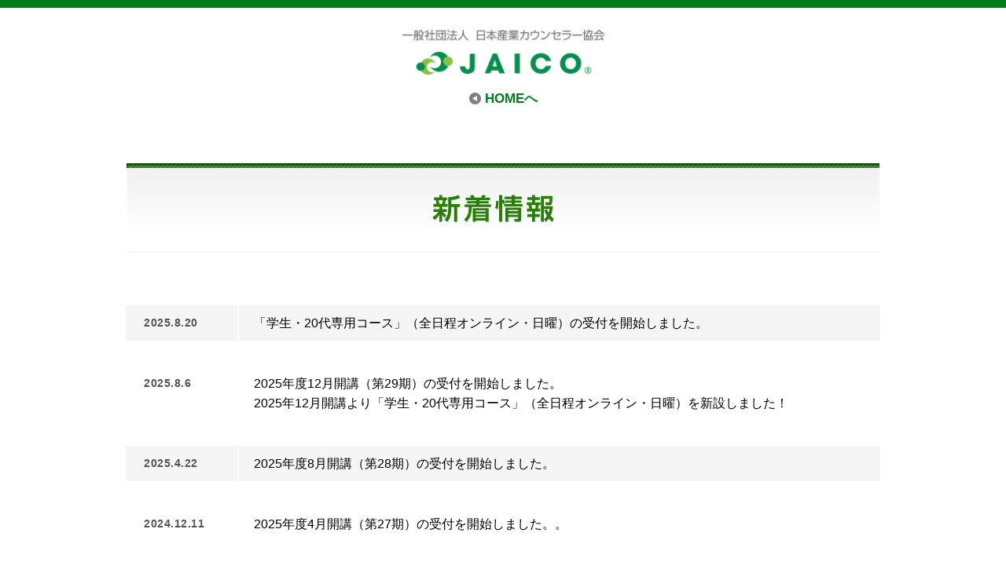

--- FILE ---
content_type: text/html
request_url: https://www.jaico.cc/news/index.html
body_size: 30527
content:
<!DOCTYPE html>
<html lang="ja">
<head>
<meta charset="utf-8">
<meta http-equiv="X-UA-Compatible" content="IE=edge">
<title>新着情報 - JAICOの国家資格キャリアコンサルタント養成講習</title>
<meta name="description" content="JAICO（一般社団法人日本産業カウンセラー協会）の「国家資格キャリアコンサルタント養成講習」は、創立55年の歴史と、産業カウンセラー養成でのノウハウを元にした少人数の体験学習で、高い「傾聴力」を身につけることができる講座です。">
<meta name="keywords" content="キャリア・コンサルタント,キャリア・カウンセラー,キャリコン,キャリアコンサルティング,産業カウンセラー">
<meta property="og:site_name" content="新着情報 - JAICOの国家資格キャリアコンサルタント養成講習">
<meta property="og:title" content="新着情報 - JAICOの国家資格キャリアコンサルタント養成講習 ｜ サイト名">
<meta property="og:description" content="JAICO（一般社団法人日本産業カウンセラー協会）の「国家資格キャリアコンサルタント養成講習」は、創立55年の歴史と、産業カウンセラー養成でのノウハウを元にした少人数の体験学習で、高い「傾聴力」を身につけることができる講座です。">
<meta name="viewport" content="width=960px,user-scalable=yes">
<link rel="stylesheet" type="text/css" href="css/layout.css">
<link rel="stylesheet" type="text/css" href="css/contents.css">
<link rel="shortcut icon" type="image/x-icon" href="images/favicon.ico">
<!--[if lt IE 9]><script src="../common/js/ie/html5shiv.js"></script><![endif]-->
<script>
  (function(i,s,o,g,r,a,m){i['GoogleAnalyticsObject']=r;i[r]=i[r]||function(){
  (i[r].q=i[r].q||[]).push(arguments)},i[r].l=1*new Date();a=s.createElement(o),
  m=s.getElementsByTagName(o)[0];a.async=1;a.src=g;m.parentNode.insertBefore(a,m)
  })(window,document,'script','//www.google-analytics.com/analytics.js','ga');

  ga('create', 'UA-67738396-1', 'auto', {'allowLinker': true});
  ga('require', 'linker');
  ga('linker:autoLink', ['member.counselor.or.jp'] );
  ga('send', 'pageview');



</script>
<!-- Google tag (gtag.js) -->
<script async src="https://www.googletagmanager.com/gtag/js?id=G-P2JF1Z47G8"></script>
<script>
  window.dataLayer = window.dataLayer || [];
  function gtag(){dataLayer.push(arguments);}
  gtag('js', new Date());

  gtag('config', 'G-P2JF1Z47G8');
</script>	
</head>
<body id="news">
<div id="wrapper"> 
  <!-- ============= header ============= -->
  <header class="header">
    <div class="header-inner">
      <div class="header-ci header-ci--round">
        <p class="ci"><a href="http://www.counselor.or.jp/" target="_blank"><img src="images/logo.png" width="247" height="55" alt="JAICO 一般社団法人　日本産業カウンセラー協会"/></a></p>
      </div>
      <!-- /.header-ci-blc --> 
    </div>
  </header>
  <!-- /============= header ============= --> 


  <!-- ============= contents ============= -->
  <main id="contents"> <span class="link-topback"><a href="../">HOMEへ</a></span>
    <h2 class="cont-title"><img src="images/hd-tittle.png" width="958" height="114" alt="新着情報"/></h2>
    <div class="news">
      <ul class="news-list">
 		  <li class="news-list__item">	
          <time class="date">2025.8.20</time>		  
	
			 <span class="txt">「学生・20代専用コース」（全日程オンライン・日曜）の受付を開始しました。</span>
				</li><br><br>			  
		  
 		  <li class="news-list__item">	
          <time class="date">2025.8.6</time>		  
	
			 <span class="txt">2025年度12月開講（第29期）の受付を開始しました。<br>
              2025年12月開講より<b>「学生・20代専用コース」（全日程オンライン・日曜）を新設</b>しました！</span>
				</li><br><br>	
		  
 		  <li class="news-list__item">	
          <time class="date">2025.4.22</time>		  
	
			 <span class="txt">2025年度8月開講（第28期）の受付を開始しました。</span>
				</li><br><br>			  
 		  <li class="news-list__item">	
          <time class="date">2024.12.11</time>		  
	
			 <span class="txt">2025年度4月開講（第27期）の受付を開始しました。。</span>
				</li><br><br>					  
 		  <li class="news-list__item">	
          <time class="date">2024.8.7</time>		  
	
			 <span class="txt">2024年度12月開講（第26期）の受付を開始しました。</span>
				</li><br><br>	
		  
		  <li class="news-list__item">	
          <time class="date">2024.8.7</time>		  
			<span class="txt">日本産業カウンセラー協会本部は以下の期間を夏季休業とさせていただきます。<br>
<br>
【夏季休業期間】　2024年8月10日(土)～2024年8月18日(日)<br>
<br>
＊期間中もお申し込みは随時受付しております。<br>
夏季休業中にいただいたお問合せにつきましては、8月19日（月）以降、順次対応させていただきます。<br>
ご不便をおかけいたしますが、ご了承くださいますようお願い申し上げます。
		</span>
				</li><br><br>	
		  
		  
		  
		  <li class="news-list__item">	
          <time class="date">2024.7.31</time>		  
			<span class="txt">2024年度8月開講（第25期）の受付を終了しました。<br> 次回、2024年度12月開講（第26期）のお申込みは8月7日開始予定となります
		</span>
				</li><br><br>	
		  
		  
		  
 		  <li class="news-list__item">	
          <time class="date">2024.4.25</time>		  
			<span class="txt">2024年度8月開講（第25期）の受付を開始しました。</span>
				</li><br><br>	
		  
		  
		  <li class="news-list__item">	
          <time class="date">2024.4.19</time>		  
			<span class="txt">2024年度4月開講（第24期）の受付を終了しました。<br> 次回、2024年度8月開講（第25期）のお申込みは4月25日開始予定となります
</span>
				</li><br><br>	
		 	 	  
		  
		  
 		  <li class="news-list__item">	
          <time class="date">2023.12.13</time>		  
			<span class="txt">2024年度4月開講（第24期）の受付を開始しました。</span>
				</li><br><br>	
		  
		  
	 	  <li class="news-list__item">	
          <time class="date">2023.11.27</time>		  
			<span class="txt">2023年度12月開講（第23期）の受付を終了しました。<br> 次回、2024年度4月開講（第24期）のお申込みは12月13日開始予定となります
</span>
				</li><br><br>	
		 	 
		  
		  <li class="news-list__item">	
          <time class="date">2023.10.6</time>		  
			<span class="txt">2023年度12月開講（第23期）・池袋教室／東京エリアの会場をアップしました。
			</span>
		  </li><br><br>
		  
		  
		  <li class="news-list__item">	
          <time class="date">2023.8.8</time>		  
			<span class="txt">2023年度12月開講（第23期）の受付を開始しました。</span>
				</li><br><br>	
		  
        <li class="news-list__item">	
          <time class="date">2023.6.6</time>
        <span class="txt">2023年度8月開講（第22期）・首都圏2池袋教室の会場をアップしました。</span>
        </li><br><br>
        <li class="news-list__item">
            <time class="date">2023.4.25</time>
            <span class="txt">2023年度4月開講（第21期）の受付を開始しました</span>
        </li><br><br>
        <li class="news-list__item">
          <time class="date">2022.11.28</time>
              <span class="txt">2022年度12月開講（第20期）の受付を終了しました。<br>
                次回、2023年度4月開講（第21期）のお申込みは12月20日開始予定となります。</span>
        </li><br><br>
        <li class="news-list__item">
          <time class="date">2022.9.1</time>
          <span class="txt">2022年度12月開講（第20期）の受付を開始しました。<br>
            本講習は専門実践教育訓練給付金の指定講座です。<br>
            <a href="../senmon.pdf" target="_blank">詳しくはこちら</a></span>
        </li><br><br>
        <li class="news-list__item">
          <time class="date">2022.7.25</time>
          <span class="txt">2022年度8月開講（第19期）の受付を終了しました。<br>
            次回、2022年度12月開講（第20期）のお申込みは9月1日開始予定となります。</span>
        </li><br><br>
        <li class="news-list__item">
          <time class="date">2022.6.15</time>
          <span class="txt">
            JAICOの講習の特徴をまとめた動画を公開しています。<br>
            <a href="https://www.youtube.com/watch?v=vtxL-TdEFoQ" target="_blank">詳しくはこちら</a></span>
        </li><br><br>
        <li class="news-list__item">
          <time class="date">2022.4.27</time>
          <span class="txt">2022年度8月開講（第19期）の受付を開始しました。<br>
            <font color="red">本講習は専門実践教育訓練給付金</font>の指定講座です。<br>
            <a href="../senmon.pdf" target="_blank">詳しくはこちら</a></span>
        </li><br><br>
        <li class="news-list__item">
          <time class="date">2021.12.21</time>
          <span class="txt">2022年度4月開講（第18期）の受付を開始しました。<br>
            <font color="red">本講習は専門実践教育訓練給付金</font>の指定講座です。<br>
            <a href="../senmon.pdf" target="_blank">詳しくはこちら</a></span>
        </li><br><br>
        <li class="news-list__item">
          <time class="date">2021.11.30</time>
          <span class="txt">2021年度12月開講（第17期）の受付を終了しました。<br>
            次回、2022年度4月開講（第18期）のお申込みは12/21（火）より開始予定となります。
          </span>
        </li><br><br>
        <li class="news-list__item">
          <time class="date">2021.9.1</time>
          <span class="txt">2021年度12月開講（第17期）の受付を開始しました。<br>
            <font color="red">本講習は専門実践教育訓練給付金</font>の指定講座です。<br>
            <a href="../senmon.pdf" target="_blank">詳しくはこちら</a></span>
        </li><br><br>
        <li class="news-list__item">
          <time class="date">2021.4.27</time>
						<span class="txt">2021年度8月開講（第16期）の受付を開始しました。<br>
						<font color="red">本講習は専門実践教育訓練給付金</font>の指定講座です。<br>
							<a href="../senmon.pdf" target="_blank">詳しくはこちら</a>
					
						</span>
						</li><br><br>
					
					
				<li class="news-list__item">
						<time class="date">　</time>
						<span class="txt">新型コロナウイルス感染症の拡大防止のため、<br>
							安全対策を施し「キャリアコンサルタント養成講習」を実施しています。<br>
							<a href="https://www.counselor.or.jp/tabid/101/Default.aspx?itemid=329&dispmid=436" target="_blank">詳しくはこちら</a>
					
						</span>
						</li><br><br>	
						
		<li class="news-list__item">
						<time class="date">2020.12.22</time>
						<span class="txt">2021年度4月開講（第15期）の受付を開始しました。<br>
						<font color="red">本講習は専門実践教育訓練給付金</font>の指定講座です。<br>
							<a href="../senmon.pdf" target="_blank">詳しくはこちら</a>
					
						</span>
						</li><br><br>
			
				
	
	
		
		<li class="news-list__item">
						<time class="date">2020.11.25</time>
						<span class="txt">2020年度12月開講（第14期）の受付を終了しました。<br>
						次回、2021年度4月開講（第15期）のお申込みは12月下旬頃の開始予定となります。
					
						</span>
						</li><br><br>
				
		<li class="news-list__item">
						<time class="date">2020.9.1</time>
						<span class="txt">2020年度12月開講（第14期）の受付を開始しました。<br>
						<font color="red">本講習は専門実践教育訓練給付金</font>の指定講座です。<br>
							<a href="senmon.pdf" target="_blank">詳しくはこちら</a>
					
						</span>
						</li><br><br>
		<li class="news-list__item">
						<time class="date">2020.8.11</time>
						<span class="txt">新型コロナウイルス感染症の拡大防止のため、<br>
							安全対策を施し「キャリアコンサルタント養成講習」を実施しています。<br>
							<a href="https://www.counselor.or.jp/tabid/101/Default.aspx?itemid=329&dispmid=436" target="_blank">詳しくはこちら</a>
					
						</span>
						</li><br><br>	
				<li class="news-list__item">
						<time class="date">2020.8.7</time>
						<span class="txt">当協会では、新型コロナウィルス感染予防の観点から<br>
							受講者の皆様の安心・安全を考え、集合型のスクーリングを当面の間、<br>特例措置としての「オンライン研修」として実施するコースがあります。<br>
							<a href="http://kanagawa-c.jp/publics/index/320/" target="_blank"><span class="onlinecourse">全12回オンライン開催コースはこちら</span></a>
					
						</span>
						</li><br><br>
		<li class="news-list__item">
						<time class="date">2020.5.14</time>
						<span class="txt">2020年度8月開講（第13期）の受付を開始しました。<br>
						<font color="red">本講習は専門実践教育訓練給付金</font>の指定講座です。<br>
							<a href="../senmon.pdf" target="_blank">詳しくはこちら</a>
					
						</span>
						</li><br><br>
	
						
						
					<li class="news-list__item">
						<time class="date">2020.4.17</time>
						<span class="txt">2020年度4月開講（第12期）の受付を終了しました。<br>
						次回、2020年度8月開講（第13期）のお申込みは5月中旬頃の開始予定となります。<br>

					
						</span>
						</li>
						
						
				<li class="news-list__item">
						<time class="date">2019.12.25</time>
						<span class="txt">2020年度4月開講（第12期）の受付を開始しました。<br>
						<font color="red">本講習は専門実践教育訓練給付金</font>の指定講座です。<br>
							<a href="../senmon.pdf" target="_blank">詳しくはこちら</a>
					
						</span>
						</li><br><br>
						
		
					<li class="news-list__item">
						<time class="date">2019.11.30</time>
						<span class="txt">2019年度12月開講（第11期）の受付を終了しました。	<br>
							次回、2020年度4月開講（第12期）のお申込みは12月25日頃開始予定となります。
						</span>
						</li><br><br>
				
					
									
				
					
			
							<li class="news-list__item">			
						<time class="date">　　　　　</time>
						<span class="txt">
							出願および試験日程などの詳細については、登録試験機関のウェブサイトをご確認ください。<br>
				<a href="https://www.career-shiken.org/" target="_blank">▼キャリアコンサルティング協議会</a><br>
							<a href="https://www.jcda-careerex.org/" target="_blank">▼日本キャリア開発協会</a><br>
							
					<li class="news-list__item">
						<time class="date">2019.8.22</time>
						<span class="txt">2019年度12月開講（第11期）の受付を開始しました。<br>
						<font color="red">本講習は専門実践教育訓練給付金</font>の指定講座です。<br>
							<a href="../senmon.pdf" target="_blank">詳しくはこちら</a>
					
						</span>
						</li>	<br><br></span></li>
				<li class="news-list__item">
						<time class="date">2019.4.18</time>
						<span class="txt">2019年度8月開講（第10期）の受付を開始しました。<br>
											ご受講をお考えの方は、以下のお知らせをかならずご確認ください。<br>
							<a href="https://www.counselor.or.jp/Portals/0/pdf/%E3%80%8C%E5%B0%82%E9%96%80%E5%AE%9F%E8%B7%B5%E6%95%99%E8%82%B2%E8%A8%93%E7%B7%B4%E7%B5%A6%E4%BB%98%E9%87%91%E3%80%8D%E6%8C%87%E5%AE%9A%E3%81%AB%E9%96%A2%E3%81%99%E3%82%8B%E3%81%8A%E7%9F%A5%E3%82%89%E3%81%9B_20190403.pdf">【重要】「専門実践教育訓練給付金」指定に関するお知らせ</a><br></span>
						</li>
						<li class="news-list__item">
						<time class="date">2019.4.4</time>
				
							<span class="txt">
						
								2019年度8月開講(第10期)のお申込み受付は、4月18日(木)から<br>
								上記のお知らせをかならずご確認ください。</span></li>
				<li class="news-list__item">
						<time class="date">2019.3.31</time>
							<span class="txt"> 2019年度4月開講(第9期)の申込受付を終了しました。</span></li>
					<!--li class="news-list__item">
						<time class="date">　　　　　</time>
						<span class="txt"><font color="red">本講習は専門実践教育訓練給付金</font>の指定講座です。<br>
						<a href="../senmon.pdf#view=fitH">詳しくはこちら</a></span></li-->
		<!--		<li class="news-list__item">
						<time class="date">2018.11.30</time>
						<span class="txt"> 2018年第4期講習の受付を終了しました</span></li>

					<li class="news-list__item">
						<time class="date">2018.09.01</time>
						<span class="txt"> 2018年第4期講習の受付を開始しました</span></li>

					<li class="news-list__item">
						<time class="date">2018.08.31</time>
						<span class="txt"> 2018年第3期講習の受付を終了しました</span></li>

					<li class="news-list__item">
						<time class="date">2018.06.01</time>
						<span class="txt"> 2018年第3期講習の受付を開始しました</span></li>
			
					<li class="news-list__item">
						<time class="date">2018.05.31</time>
						<span class="txt"> 2018年第2期講習の受付を終了しました</span></li>
								
					<li class="news-list__item">
						<time class="date">2018.05.08</time>
						<span class="txt"> 2018年第3期講習(9月開講）の受付は、6月1日より開始します<br>
						第3期受付に向けて、津教室にて無料説明会を実施します<br>
						<a href="../images/pdf/1805_tsu.pdf" target="_blank">詳しくはこちら</a></span></li>
													<li class="news-list__item">
						<time class="date">2018.03.01</time>
						<span class="txt"> 2018年第2期講習の受付を開始しました</span></li>
							<li class="news-list__item">
						<time class="date">2018.02.28</time>
						<span class="txt"> 2018年第1期講習の受付を終了しました</span></li>

											<li class="news-list__item">
						<time class="date">2018.01.05</time>
						<span class="txt"> 2018年第1期講習　首都圏会場（東京都港区）を開設しました</span></li>

					<li class="news-list__item">
						<time class="date">2017.12.01</time>
						<span class="txt"> 2018年第1期講習の受付を開始しました</span></li>
						

					<li class="news-list__item">
						<time class="date">2017.11.30</time>
						<span class="txt"> 2017年度後期講習の受付を終了しました</span></li>
													<li class="news-list__item">
						<time class="date">2017.11.28</time>
						<span class="txt">登録試験機関から、第六回キャリアコンサルタント試験の学科試験と実技試験のうちの<br>
										論述試験の過去問題と解答が発表されました<br>

　　・<a href="https://www.career-shiken.org/past.html#contents02" target="blank">キャリア・コンサルティング協議会</a><br>
　　・<a href="https://www.jcda-careerex.org/past.html" target="blank">日本キャリア開発協会</a>
</span></li>				

											<li class="news-list__item">
						<time class="date">2017.09.20</time>
						<span class="txt">お申込み多数につき、2017年度後期講習 名古屋会場２を増設しました</span></li>				

				<li class="news-list__item">
						<time class="date">2017.08.28</time>
						<span class="txt">登録試験機関から、第五回キャリアコンサルタント試験の学科試験と実技試験のうちの<br>
										論述試験の過去問題と解答が発表されました<br>

　　・<a href="https://www.career-shiken.org/past.html#contents02" target="blank">キャリア・コンサルティング協議会</a><br>
　　・<a href="https://www.jcda-careerex.org/past.html" target="blank">日本キャリア開発協会</a>
</span></li>

	<li class="news-list__item">
						<time class="date">2017.08.01</time>
						<span class="txt"><a href="../entry/index.html" target="blank">2017年度後期講習の詳細を更新しました。</a>お申込みは9月1日より開始します</span></li>

	<li class="news-list__item">
						<time class="date">2017.05.31</time>
						<span class="txt"> 2017年度前期講習の受付を終了しました</span></li>
	<li class="news-list__item">
						<time class="date">2017.05.30</time>
						<span class="txt">登録試験機関から、第四回キャリアコンサルタント試験の学科試験と実技試験のうちの<br>
										論述試験の過去問題と解答が発表されました<br>
　　・<a href="https://www.career-shiken.org/past.html#contents02" target="blank">キャリア・コンサルティング協議会</a><br>
　　・<a href="https://www.jcda-careerex.org/past.html" target="blank">日本キャリア開発協会</a></span></li>
						
	<li class="news-list__item">
						<time class="date">2017.05.16</time>
						<span class="txt">好評につき、2017年度前期講習<a href="../entry/index.html#access-osaka2b">大阪２Ｂ会場（日曜日コース）</a>
の申込期間を5月30日に延長しました </span></li>
						
					<li class="news-list__item">
						<time class="date">2017.05.16</time>
						<span class="txt">5月開催　大阪会場「無料説明会」のご案内</span></li>
				<li class="news-list__item">
						<time class="date">2017.05.01</time>
						<span class="txt">お申込み多数につき、2017年度前期講習　さいたま会場（木曜日コース）の定員を増員しました</span></li>
				<li class="news-list__item">
						<time class="date">2017.04.25</time>
						<span class="txt">お申込み多数につき、2017年度前期講習　大阪会場（日曜日コース）を増設しました</span></li>
				<li class="news-list__item">
						<time class="date">2017.04.14</time>
						<span class="txt">お申込み多数につき、2017年度前期講習　さいたま会場（木曜日コース）を増設しました</span></li>
				<li class="news-list__item">
						<time class="date">2017.04.06</time>
						<span class="txt">お申込み多数につき、2017年度前期講習　大阪会場（土曜日コース）を増設しました</span></li>
				<li class="news-list__item">
						<time class="date">2017.04.04</time>
						<span class="txt">4～5月開催　金沢会場「無料説明会」のご案内</span></li>
		<li class="news-list__item">
						<time class="date">2017.04.03</time>
				<span class="txt">さいたま会場、柏会場、市川１会場、市川２会場、東京１会場、東京２会場、<br>
				横浜１会場、横浜２会場は定員に達したため、申込受付を終了致しました。<br>
						近隣会場は引き続き申込受付をしておりますので、下記会場をご検討下さい。<br>
						　・長野会場（キャンセル待ち受付中）
				</span></li>
			<li class="news-list__item">
						<time class="date">2017.03.01</time>
						<span class="txt"> 2017年度前期講習の受付を開始しました<br></spam></li>
			 	<li class="news-list__item">
							<time class="date">2017.02.21</time>
							<span class="txt">3～5月開催　名古屋会場「無料説明会」のご案内</span></li>
				<li class="news-list__item">
							<time class="date">2017.02.20</time>
							<span class="txt">登録試験機関から、第三回キャリアコンサルタント試験の学科試験と実技試験のうちの<br>
											論述試験の過去問題と解答が発表されました<br>
										　　・<a href="https://www.career-shiken.org/past.html#contents02" target="_blank">キャリア・コンサルティング協議会</a><br>
										　　・<a href="https://www.jcda-careerex.org/past.html" target="_blank">日本キャリア開発協会</a></span></li>
				<li class="news-list__item">
							<time class="date">2017.02.16</time>
							<span class="txt">3～5月開催　柏会場「無料説明会」のご案内</span></li>
					<li class="news-list__item">
							<time class="date">2017.02.16</time>
							<span class="txt">3～4月開催　横浜会場「無料説明会」のご案内</span></li>
				<li class="news-list__item">
						<time class="date">2016.12.21</time>
						<span class="txt">2017年度前期講習の内容（一部）を追加しました<br></spam></li>
					
				<li class="news-list__item">
						<time class="date">2016.11.21</time>
						<span class="txt">登録試験機関から、第二回キャリアコンサルタント試験の学科試験と実技試験のうちの<br>
						論述試験の過去問題と解答が発表されました<br>
										　　・<a href="https://www.career-shiken.org/past.html#contents02" target="_blank">キャリア・コンサルティング協議会</a><br>
										　　・<a href="https://www.jcda-careerex.org/past.html" target="_blank">日本キャリア開発協会</a></span></li>	
				<li class="news-list__item">
	<time class="date"<>2016.10.01</time>
						<span class="txt">2016年度後期講習の受付を終了しました</span></li>
				<li class="news-list__item">
						<time class="date">2016.08.25</time>
						<span class="txt">登録試験機関から、第一回キャリアコンサルタント試験の学科試験と実技試験のうちの<br>
						論述試験の過去問題と解答が発表されました<br>
										　　・<a href="https://www.career-shiken.org/past.html" target="_blank">キャリア・コンサルティング協議会</a><br>
										　　・<a href="https://www.jcda-careerex.org/past.html" target="_blank">日本キャリア開発協会</a></span></li>
				<li class="news-list__item">
						<time class="date">2016.08.23</time>
						<span class="txt">8月・9月開催　横浜会場「無料説明会」のご案内　(申込受付は終了いたしました)</span></li>
			<li class="news-list__item">
					<time class="date">2016.08.15</time>
					<span class="txt">8月・9月開催　大阪会場「無料説明会」のご案内　(申込受付は終了いたしました)</span></li>
				
			<li class="news-list__item">
					<time class="date">2016.07.01</time>
					<span class="txt">2016年度後期講習の受付を開始しました</span></li>
				 <li class="news-list__item">
					<time class="date">2016.06.29</time>
					<span class="txt">7月17日（日）開催　名古屋会場「無料説明会」のご案内　(申込受付は終了いたしました)</span></li>
				
				<li class="news-list__item">
					<time class="date">2016.06.27</time>
					<span class="txt">2016年度後期講習の詳細をアップしました<br>お申込は7月1日より開始します</span></li>
				<li class="news-list__item">
					<time class="date">2016.04.01</time>
					<span class="txt">本講座が、国家資格キャリアコンサルタントの受験資格を得られる講座として、厚生労働大臣より認定されました<br>
						なお、本講座は「教育訓練給付制度・一般教育訓練給付指定講座」となっています</span></li>
				<li class="news-list__item">
					<time class="date">2016.04.01</time>
					<span class="txt">前期講習の受付を終了いたしました</span> </li>
				<li class="news-list__item">
					<time class="date">2016.02.26</time>
					<span class="txt"><a href="../entry/waribiki.pdf" target="_blank">産業カウンセラー養成講座を修了し、一定の条件を満たす方は割引制度が適用されます<br>
						詳しくは申込先各支部へお問合せください</a></span></li>
				<li class="news-list__item">
					<time class="date">2016.02.08</time>
					<span class="txt">沖縄会場の講習日程が一部変更になりました</a></span></li>
				<li class="news-list__item">
					<time class="date">2016.01.29</time><span class="txt">JAICOの国家資格キャリアコンサルタント養成講習のホームページができました</span>
				</li>
			-->
			</ul>
		</div>
		<!-- /.news -->
		
		<span class="btn-pagetop-footer js-anchor-btn"><a href="#wrapper"><img src="../common/images/ico-pagetop-sp.png" width="14" height="14" alt=""/>ページの先頭へ</a></span>
	</main>
	<!-- /============= contents ============= --> 


  <!-- ============= footer ============= --> 
  <footer class="footer">
    <div class="footer-inner">
      <p class="footer__ci"><a href="http://www.counselor.or.jp/" target="_blank"><img src="images/logo-footer.png" width="259" height="63" alt="JAICO 一般社団法人　日本産業カウンセラー協会"></a></p>
      <p class="footer__address"><span class="city-name">〒105-0004　東京都港区新橋6-17-17</span> <span class="buillding-name">御成門センタービル6階</span><span class="tel-number"><strong>TEL：(03)3438-4568</strong> FAX：(03)3438-4487</span></p>
      <small class="footer__copyright">Copyright &copy; JAICO All Rights Reserved.</small>
    </div>
  </footer>
  <!-- /============= footer ============= --> 
</div>
<script src="js/minify/base.js"></script> 
<script src="js/minify/module.js"></script> 
<script src="js/minify/main.js"></script> 

<script type="text/javascript">(function () {var tagjs = document.createElement("script");var s = document.getElementsByTagName("script")[0];tagjs.async = true;tagjs.src = "//s.yjtag.jp/tag.js#site=TFaFQEY";s.parentNode.insertBefore(tagjs, s);}());</script>
<noscript><iframe src="//b.yjtag.jp/iframe?c=TFaFQEY" width="1" height="1" frameborder="0" scrolling="no" marginheight="0" marginwidth="0"></iframe></noscript>
</body>
</html>

--- FILE ---
content_type: text/css
request_url: https://www.jaico.cc/news/css/layout.css
body_size: 15788
content:
html,
body,
div,
span,
applet,
object,
iframe,
h1,
h2,
h3,
h4,
h5,
h6,
p,
blockquote,
pre,
a,
abbr,
acronym,
address,
big,
cite,
code,
del,
dfn,
em,
img,
ins,
kbd,
q,
s,
samp,
small,
strike,
strong,
sub,
sup,
tt,
var,
b,
u,
i,
center,
dl,
dt,
dd,
ol,
ul,
li,
fieldset,
form,
label,
legend,
table,
caption,
tbody,
tfoot,
thead,
tr,
th,
td,
article,
aside,
canvas,
details,
embed,
figure,
figcaption,
footer,
header,
hgroup,
menu,
nav,
output,
ruby,
section,
summary,
time,
mark,
audio,
video {
    margin: 0;
    padding: 0;
    border: 0;
    font-size: 100%;
    font: inherit;
    vertical-align: baseline;
    text-decoration: none
}
article,
aside,
details,
figcaption,
figure,
footer,
header,
hgroup,
menu,
nav,
section,
main {
    display: block
}
body {
    line-height: 1
}
ol,
ul {
    list-style: none
}
blockquote,
q {
    quotes: none
}
blockquote:before,
blockquote:after,
q:before,
q:after {
    content: '';
    content: none
}
table {
    border-collapse: collapse;
    border-spacing: 0
}
html {
    font-size: 62.5%
}
body {
    font: 13px/1.231 arial, helvetica, clean, sans-serif;
    *font-size: small;
    *font: x-small;
    font-family: "游ゴシック", YuGothic, "ヒラギノ角ゴ Pro W3", "Hiragino Kaku Gothic Pro", "メイリオ", Meiryo, Osaka, "ＭＳ Ｐゴシック", "MS PGothic", sans-serif
}
body.webfont {
    font-family: "Noto Sans Japanese", "游ゴシック", YuGothic, "ヒラギノ角ゴ Pro W3", "Hiragino Kaku Gothic Pro", "メイリオ", Meiryo, Osaka, "ＭＳ Ｐゴシック", "MS PGothic", sans-serif;
    font-weight: 100
}
select,
input,
button,
textarea {
    font: 99% arial, helvetica, clean, sans-serif
}
table {
    font-size: inherit;
    font: 100%
}
pre,
code,
kbd,
samp,
tt {
    font-family: monospace;
    *font-size: 108%;
    line-height: 100%
}
@font-face{font-family:'icomoon';src:url("../fonts/icomoon.eot?gr599p");src:url("../fonts/icomoon.eot?#iefixgr599p") format("embedded-opentype"),
url("../fonts/icomoon.woff?gr599p") format("woff"),
url("../fonts/icomoon.ttf?gr599p") format("truetype"),
url("../fonts/icomoon.svg?gr599p#icomoon") format("svg");
font-weight:normal;
font-style:normal
}
[class^="icoFont"],
[class*=" icoFont"] {
    font-family: 'icomoon';
    speak: none;
    font-style: normal;
    font-weight: normal;
    font-variant: normal;
    text-transform: none;
    line-height: 1;
    -webkit-font-smoothing: antialiased;
    -moz-osx-font-smoothing: grayscale
}
.ico {
    width: 100%;
    height: 100%;
    display: table;
    text-align: center
}
.ico {
    top: 0px;
    left: 0px;
    position: absolute;
    z-index: auto;
    line-height: 1 !important
}
.ico:before {
    line-height: 1 !important;
    color: #555c5e;
    display: table-cell;
    vertical-align: middle
}
.icoFontArw-up:before {
    content: "\e800"
}
.icoFontArw-down:before {
    content: "\e802"
}
.icoFontArw-right:before {
    content: "\e801"
}
.icoFontArw-left:before {
    content: "\e803"
}
html {
    height: 100%;
    color: #333;
    background: #fff
}
body {
    height: 100%;
    text-align: left
}
body p::selection,
body h1::selection,
body h2::selection,
body h3::selection,
body h4::selection,
body a::selection,
body img::selection,
body em::selection,
body strong::selection,
body dd::selection,
body dt::selection,
body u::selection,
body dfn::selection,
body li::selection {
    color: #fff;
    background: #0797de
}
body *::-moz-selection {
    color: #fff;
    background: #0797de
}
body>#wrapper {
    height: auto
}
.display-pc {
    display: block !important
}
.display-sp {
    display: none !important
}
.sp .display-pc {
    display: none !important
}
.sp .display-sp {
    display: block !important
}



.pc #wrapper {
    min-width: 960px;
    min-height: 100%;
    height: auto !important;
    height: 100%;
    overflow: hidden;
    position: relative
}
@media only screen and (-webkit-min-device-pixel-ratio: 1.5) {
    .pc #wrapper {
        -webkit-text-size-adjust: none
    }
}
.pc .header {
    background: #fff;
    border-top: 10px solid #017c1d
}
.pc .header-ci .ci {
    padding: 28px 0 0;
    text-align: center
}
.pc .header-ci img {
    vertical-align: bottom
}
.pc .header-ci a:hover img {
    opacity: 0.6
}
.pc .header-ci--round {
    width: 100%;
 
    position: relative;
    z-index: 10;
}
.pc .header-ci--round .ci img {
    width: 257px;
    height: auto
}
.pc .footer {
    background: #326732;
    color: white
}
.pc .footer:before {
    content: " ";
    width: 100%;
    height: 3px;
    overflow: visible;
    display: block;
    background: #489748;
    border-bottom: 1px solid #7ca87c
}
.pc .footer__ci {
    padding: 40px 0 35px;
    text-align: center
}
.pc .footer__ci img {
    vertical-align: bottom
}
.pc .footer__address {
    margin: 0 0 20px;
    font-size: 18px;
    line-height: 1.5;
    text-align: center;
    letter-spacing: 0.5px
}
.pc .footer__address strong {
    display: inline-block;
    padding: 0 10px 0 0;
    font-weight: bold;
    font-size: 30px
}
.pc .footer__copyright {
    display: block;
    padding: 0 0 30px;
    line-height: 1;
    text-align: center
}
.pc .footer__copyright:before {
    content: " ";
    width: 100%;
    height: 1px;
    overflow: visible;
    display: block;
    margin-bottom: 30px;
    background: #276427;
    border-bottom: 1px solid #567e56
}
.pc .footer .tel-number {
    display: block
}
.pc .footer__contact {
    margin: -20px auto 0 auto;
    font-size: 18px;
    line-height: 1.5;
    text-align: center;
    letter-spacing: 0.5px
}
.pc .footer__contact a{
	text-decoration: none!important;
	color:#fff;
}
.pc #contents {
    width: 100%;
    min-height: 100%;
    display: block;
    margin: 0 auto;
    position: relative
}
.pc #btn-pagetop {
    width: 91px;
    height: 91px;
    overflow: visible;
    display: block;
    bottom: 30px;
    right: 20px;
    position: fixed;
    z-index: 100;
    color: #fff;
    background: #489748;
    border-radius: 100%;
    box-shadow: 0 1px 6px rgba(0, 0, 0, 0.3);
    opacity: 0
}
.pc #btn-pagetop:hover {
    background: #5fb35f
}
.pc #btn-pagetop img {
    display: block;
    padding: 16px 0 0 21px
}
.pc #btn-pagetop.js-fixedAnchor--static {
    position: absolute;
    bottom: 20px !important
}
.pc .btn-pagetop-footer {
    display: block;
    padding: 10px 15px 6px 12px;
    bottom: 0px;
    right: 80px;
    position: absolute;
    z-index: auto;
    font-size: 1.1rem;
    background: #489748;
    border-radius: 6px 6px 0 0
}
.pc .btn-pagetop-footer a {
    display: block;
    color: white;
    line-height: 1
}
.pc .btn-pagetop-footer a:hover {
    text-decoration: none
}
.pc .btn-pagetop-footer img {
    display: inline-block;
    margin: 0 5px 0 0;
    vertical-align: bottom
}
.pc .btn-pagetop-footer:hover {
    background: #63b163
}
.pc .news {
    width: 960px;
    margin: 0 auto;
    position: relative;
    border-bottom: 1px solid #b4b4b4
}
.pc .news__hd {
    padding: 5px 0 5px 30px;
    font-weight: bold;
    font-size: 18px;
    letter-spacing: 1px;
    background: url(../../images/ico-attention.png) no-repeat left center
}
.pc .news-list {
    overflow: hidden;
    position: relative;
    margin: 5px 0 18px;
    padding: 15px 0 0;
    border-top: 1px solid #b4b4b4
}
.pc .news-list__item {
    overflow: hidden;
    font-weight: bold;
    line-height: 1.5;
}


.pc .news-list__item .date {
    width: 60px;
    float: left;
    padding: 0 10px 0 5px;
    margin-right: 20px;
    font-size: 16px;
    color: black;
}

.pc .news-list__item .txt {
    width: 800px;
    float: left;
	padding-left: 20px;
    text-decoration: none;
    font-size: 16px;
    color: #000;
	line-height: 1.5;
	border-left: 1px dashed #ccc
	}

.pc .setsumeikai{
	border-width:1px!important;
	background-color:#F4FFA9;		
	border-radius: 15px;
	padding:5px;
	font-size: 16px;
    color: #000;
	font-weight: 600;
	line-height: 1.5;
}
.pc .news-list__item a {
    color: #1681a9 !important;
    text-decoration: none
}
.pc .news-list__item a:hover {
    text-decoration: underline
}
.pc .news-list__item:last-child {
    margin-bottom: 0
}
.pc .news__btn {
    top: 0px;
    left:150px;
    position: absolute;
    z-index: auto
}
.pc .news__btn a {
    display: block;
    padding: 3px 8px 3px 25px;
    color: #333;
    font-weight: bold;
    font-size: 15px;
    border: 1px solid #ccc;
    border-radius: 3px;
    background: url(../../images/ico-arw.png) no-repeat 10px center
}
.pc .news__btn a:hover {
    background-color: #eee;
    text-decoration: none
}
.pc .btn-group {
    width: 960px;
    margin: 40px auto 0;
    padding: 0 35px 0 40px;
    box-sizing: border-box;
    overflow: hidden
}
.pc .btn-appli {
    width: 429px;
    height: 102px;
    overflow: visible;
    display: block;
    float: left;
    margin: 10px 0 0;
    background: url(../../common/images/btn-appli.png) no-repeat left top
}
.pc .btn-appli:hover {
    opacity: 0.75
}
.pc .btn-request {
    width: 429px;
    height: 112px;
    overflow: visible;
    display: block;
    margin: 0 auto;
	float: right;
    background: url(../../common/images/btn-request.png) no-repeat left top
}
.pc .btn-request:hover {
    opacity: 0.75
}
.pc .btn-group2 {
    width: 960px;
    margin: 40px auto 0;
    padding: 0 35px 35px 40px;
    box-sizing: border-box;
    overflow: hidden
}

.pc .btn-appli2 {
    width: 278px;
    height: 102px;
    overflow: visible;
    display: block;
    float: left;
    margin: 10px 0 0;
    background: url(../../common/images/btn-appli2.png) no-repeat left top
}
.pc .btn-appli2:hover {
    opacity: 0.75
}
.pc .btn-siryou2 {
    width: 278px;
    height: 102px;
    overflow: visible;
    display: block;
    margin: 10px 302px 0;
	float: center;
    background: url(../../common/images/btn-siryou2.png) no-repeat left top
}

.pc .btn-siryou2:hover {
    opacity: 0.75
}

.pc .btn-request2 {
    width: 278px;
    height: 102px;
    overflow: visible;
    display: block;
    margin: -100px 604px 0;
	float: left;
    background: url(../../common/images/btn-request2.png) no-repeat left top
}

.pc .btn-request2:hover {
    opacity: 0.75
}
.pc .link-topback {
    display: block;
    margin: 20px 0 0;
    text-align: center
}
.pc .link-topback a {
    display: inline-block;
    padding: 2px 0 2px 20px;
    font-weight: bold;
    color: #017c1d;
    font-size: 17px;
    line-height: 1;
    background: url(../../common/images/ico-link-arw.png) no-repeat left center
}
.pc .link-topback a:hover {
    color: #80be8e
}

.pc .upbtn{
	display:block;
	width:200px;
	margin: 0 auto;
	padding:5px;
	text-align: center;	
	border:solid 0px;
	background-color:#27A259;
	border-radius: 15px;
	
}

.pc .upbtn p{
	font-size:2rem;
	color:white;
	font-weight:600;
	text-decoration: none;
		
}
.sp #wrapper {
    position: relative;
    overflow: hidden
}
@media only screen and (-webkit-min-device-pixel-ratio: 1.5) {
    .sp #wrapper {
        -webkit-text-size-adjust: none
    }
}
.sp .header {
    background: #fff;
    border-top: 5px solid #017c1d
}
.sp .header-ci .ci {
    padding: 20px 0 0;
    text-align: center
}
.sp .header-ci img {
    vertical-align: bottom
}
.sp .header-ci a:hover img {
    opacity: 0.6
}
.sp .header-ci.sp .header-ci--round {
    width: 100%;
    height: 80px;
    position: relative;
    z-index: 10;
    background: url(../../common/images/bg-header.png) no-repeat center bottom
}
.sp .header-ci--round {
    height: 80px
}
.sp .header-ci {
    background: url(../../common/images/bg-header-sp.png) no-repeat center top;
    background-size: 100% 70px
}
.sp .link-topback {
    margin: 12px 0
}
.sp .footer {
    background: #326732;
    color: white
}
.sp .footer:before {
    content: " ";
    width: 100%;
    height: 4px;
    overflow: visible;
    display: block;
    background: #489748
}
.sp .footer__ci {
    padding: 20px 0 20px;
    text-align: center
}
.sp .footer__ci img {
    width: 50%;
    height: auto;
    display: block;
    box-sizing: border-box;
    margin: 0 auto;
    vertical-align: bottom
}
.sp .footer__address {
    margin: 0 0 10px;
    font-size: 1.2rem;
    line-height: 1.5;
    text-align: center;
    letter-spacing: 0.5px;
    text-align: center
}
.sp .footer__address strong {
    display: block;
    padding: 0 10px 0 0;
    font-weight: bold;
    font-size: 1.5rem
}
.sp .footer__copyright {
    display: block;
    padding: 0 0 15px;
    line-height: 1;
    text-align: center
}
.sp .footer__copyright:before {
    content: " ";
    width: 100%;
    height: 1px;
    overflow: visible;
    display: block;
    margin-bottom: 15px;
    background: #276427;
    border-bottom: 1px solid #567e56
}
.sp .footer a {
    color: white
}
.sp .footer .buillding-name {
    display: block
}
.sp #contents {
    margin: 0 auto;
    position: relative
}
.sp .btn-pagetop {
    width: 100%;
    display: block;
    bottom: 10px;
    left: 10px;
    position: absolute;
    z-index: auto;
    color: #444;
    font-size: 1.1rem;
    line-height: 1;
    text-align: right
}
.sp .btn-pagetop a {
    display: inline-block;
    color: #444
}
.sp .btn-pagetop img {
    display: inline-block;
    margin: 0 5px 0 0;
    vertical-align: middle
}
.sp .btn-pagetop-footer {
    display: block;
    padding: 8px 15px 6px 12px;
    bottom: 0px;
    right: 10px;
    position: absolute;
    z-index: auto;
    font-size: 1.1rem;
    background: #489748;
    border-radius: 6px 6px 0 0
}
.sp .btn-pagetop-footer a {
    display: block;
    color: white;
    line-height: 1
}
.sp .btn-pagetop-footer img {
    display: inline-block;
    margin: 0 5px 0 0;
    vertical-align: bottom
}
.sp .news {
    margin: 0 25px;
    position: relative;
    border-bottom: 1px solid #ccc
}
.sp .news__hd {
    padding: 5px 0 5px 30px;
    font-weight: bold;
    font-size: 16px;
    letter-spacing: 1px;
    background: url(../../../images/ico-attention.png) no-repeat left center
}
.sp .news-list {
    overflow: hidden;
    position: relative;
    margin: 5px 0 10px;
    padding: 12px 0 0;
    border-top: 1px solid #ccc
}
.sp .news-list .sp .news-list__item {
    margin: 0 0 10px;
    overflow: hidden;
    font-weight: bold;
    font-size: 1.2rem
}

.sp .news-list__item .txt .setsumeikai{
	border-width:1px!important;
	background-color:#F4FFA9;		
	border-radius: 15px;
	padding:5px;
}
	
.sp .news-list .sp .news-list__item .date {
    display: block;
    color: black
}
.sp .news-list .sp .news-list__item .txt {
    display: block;
    margin: 3px 0 0;
    color: #000;
    text-decoration: none;
    line-height: 1.5
}
.sp .news-list .sp .news-list__item a {
    color: #1681a9 !important;
    text-decoration: none
}
.sp .news-list .sp .news-list__item a:hover {
    text-decoration: underline
}
.sp .news-list .sp .news-list__item:last-child {
    margin-bottom: 0
}
.sp .news__btn {
    top: 0px;
    right: 0px;
    position: absolute;
    z-index: auto
}
.sp .news__btn a {
    display: block;
    padding: 3px 8px 3px 25px;
    color: #333;
    font-weight: bold;
    font-size: 12px;
    border: 1px solid #ccc;
    border-radius: 3px;
    background: url(../../../images/ico-arw.png) no-repeat 10px center
}
.sp .news__btn a:hover {
    background-color: #eee;
    text-decoration: none
}
.sp .btn-request {
    display: block;
    margin: 25px 7px 0 10px
}
.sp .btn-request img {
    width: 100%;
    height: auto;
    display: block;
    box-sizing: border-box
}
.sp .link-topback {
    display: block;
    text-align: center
}
.sp .link-topback a {
    display: inline-block;
    padding: 2px 0 2px 12px;
    font-weight: bold;
    color: #017c1d;
    font-size: 1.1rem;
    line-height: 1;
    background: url(../../common/images/ico-link-arw.png) no-repeat left center;
    background-size: 8px 8px
}
.sp .link-topback a:hover {
    color: #80be8e
}
.sp br.pc {
    display: none
}

--- FILE ---
content_type: text/css
request_url: https://www.jaico.cc/news/css/contents.css
body_size: 33515
content:
@media screen and (max-width: 768px) {
    .u-spdn {
        display: none !important
    }
}
.u-pcdn {
    display: none !important
}
@media screen and (max-width: 768px) {
    .u-pcdn {
        display: block !important
    }
}
.br.u-pcdn {
    display: none !important
}
@media screen and (max-width: 768px) {
    .br.u-pcdn {
        display: inline !important
    }
}
.u-clear:before,
.u-clear:after {
    content: "";
    display: table !important
}
.u-clear:after {
    clear: both
}
.u-ir {
    overflow: hidden;
    white-space: nowrap;
    text-indent: 100%
}
.u-elps {
    overflow: hidden;
    text-overflow: ellipsis;
    white-space: nowrap
}
.u-ofh {
    overflow: hidden !important
}
.u-fl {
    float: left
}
.u-fr {
    float: right
}
.u-full {
    width: 100%
}
.u-half {
    width: 50%
}
.u-third {
    width: 33.3%
}
.u-quater {
    width: 25%
}
.u-fifth {
    width: 20%
}
.u-posr {
    position: relative
}
.u-posa {
    position: absolute
}
.u-dn {
    display: none !important
}
.u-db {
    display: block !important
}
.u-di {
    display: inline !important
}
.u-ds {
    display: inline-block !important
}
.u-dt {
    display: table !important
}
.u-dc {
    display: table-cell !important
}
.u-mt-0 {
    margin-top: 0px !important
}
.u-mt-5 {
    margin-top: 5px !important
}
.u-mt-10 {
    margin-top: 10px !important
}
.u-mt-15 {
    margin-top: 15px !important
}
.u-mt-20 {
    margin-top: 20px !important
}
.u-mt-25 {
    margin-top: 25px !important
}
.u-mt-30 {
    margin-top: 30px !important
}
.u-mt-35 {
    margin-top: 35px !important
}
.u-mt-40 {
    margin-top: 40px !important
}
.u-mt-45 {
    margin-top: 45px !important
}
.u-mt-50 {
    margin-top: 50px !important
}
.u-mr-0 {
    margin-right: 0px !important
}
.u-mr-5 {
    margin-right: 5px !important
}
.u-mr-10 {
    margin-right: 10px !important
}
.u-mr-15 {
    margin-right: 15px !important
}
.u-mr-20 {
    margin-right: 20px !important
}
.u-mr-25 {
    margin-right: 25px !important
}
.u-mr-30 {
    margin-right: 30px !important
}
.u-mr-35 {
    margin-right: 35px !important
}
.u-mr-40 {
    margin-right: 40px !important
}
.u-mr-45 {
    margin-right: 45px !important
}
.u-mr-50 {
    margin-right: 50px !important
}
.u-mb-0 {
    margin-bottom: 0px !important
}
.u-mb-5 {
    margin-bottom: 5px !important
}
.u-mb-10 {
    margin-bottom: 10px !important
}
.u-mb-15 {
    margin-bottom: 15px !important
}
.u-mb-20 {
    margin-bottom: 20px !important
}
.u-mb-25 {
    margin-bottom: 25px !important
}
.u-mb-30 {
    margin-bottom: 30px !important
}
.u-mb-35 {
    margin-bottom: 35px !important
}
.u-mb-40 {
    margin-bottom: 40px !important
}
.u-mb-45 {
    margin-bottom: 45px !important
}
.u-mb-50 {
    margin-bottom: 50px !important
}
.u-ml-0 {
    margin-left: 0px !important
}
.u-ml-5 {
    margin-left: 5px !important
}
.u-ml-10 {
    margin-left: 10px !important
}
.u-ml-15 {
    margin-left: 15px !important
}
.u-ml-20 {
    margin-left: 20px !important
}
.u-ml-25 {
    margin-left: 25px !important
}
.u-ml-30 {
    margin-left: 30px !important
}
.u-ml-35 {
    margin-left: 35px !important
}
.u-ml-40 {
    margin-left: 40px !important
}
.u-ml-45 {
    margin-left: 45px !important
}
.u-ml-50 {
    margin-left: 50px !important
}
.u-pa-0 {
    padding: 0px !important
}
.u-pa-5 {
    padding: 5px !important
}
.u-pa-10 {
    padding: 10px !important
}
.u-pa-15 {
    padding: 15px !important
}
.u-pa-20 {
    padding: 20px !important
}
.u-pa-25 {
    padding: 25px !important
}
.u-pa-30 {
    padding: 30px !important
}
.u-pt-0 {
    padding-top: 0px !important
}
.u-pt-5 {
    padding-top: 5px !important
}
.u-pt-10 {
    padding-top: 10px !important
}
.u-pt-15 {
    padding-top: 15px !important
}
.u-pt-20 {
    padding-top: 20px !important
}
.u-pt-25 {
    padding-top: 25px !important
}
.u-pt-30 {
    padding-top: 30px !important
}
.u-pr-0 {
    padding-right: 0px !important
}
.u-pr-5 {
    padding-right: 5px !important
}
.u-pr-10 {
    padding-right: 10px !important
}
.u-pr-15 {
    padding-right: 15px !important
}
.u-pr-20 {
    padding-right: 20px !important
}
.u-pr-25 {
    padding-right: 25px !important
}
.u-pr-30 {
    padding-right: 30px !important
}
.u-pb-0 {
    padding-bottom: 0px !important
}
.u-pb-5 {
    padding-bottom: 5px !important
}
.u-pb-10 {
    padding-bottom: 10px !important
}
.u-pb-15 {
    padding-bottom: 15px !important
}
.u-pb-20 {
    padding-bottom: 20px !important
}
.u-pb-25 {
    padding-bottom: 25px !important
}
.u-pb-30 {
    padding-bottom: 30px !important
}
.u-pl-0 {
    padding-left: 0px !important
}
.u-pl-5 {
    padding-left: 5px !important
}
.u-pl-10 {
    padding-left: 10px !important
}
.u-pl-15 {
    padding-left: 15px !important
}
.u-pl-20 {
    padding-left: 20px !important
}
.u-pl-25 {
    padding-left: 25px !important
}
.u-pl-30 {
    padding-left: 30px !important
}
.u-mca {
    margin: 0 auto !important
}
.u-fss-1 {
    font-size: 1.2rem !important
}
.u-fss-2 {
    font-size: 1.1rem !important
}
.u-fss-3 {
    font-size: 1rem !important
}
.u-fsl-1 {
    font-size: 1.4rem !important
}
.u-fsl-2 {
    font-size: 1.5rem !important
}
.u-fsl-3 {
    font-size: 1.6rem !important
}
.u-fsl-4 {
    font-size: 1.7rem !important
}
.u-fsl-5 {
    font-size: 1.8rem !important
}
.u-fsl-6 {
    font-size: 1.9rem !important
}
.u-fwn {
    font-weight: normal !important
}
.u-fwb {
    font-weight: bold !important
}
.u-tal {
    text-align: left !important
}
.u-tac {
    text-align: center !important
}
.u-tar {
    text-align: right !important
}
.u-tdn {
    text-decoration: none !important
}
.u-tdu {
    text-decoration: underline !important
}
.u-v1 {
    vertical-align: -1px
}
.u-v2 {
    vertical-align: -2px
}
.u-v3 {
    vertical-align: -3px
}
.u-vt {
    vertical-align: top
}
.u-vm {
    vertical-align: middle
}
.u-vb {
    vertical-align: bottom
}
#top .header {
    padding-bottom: 80px
}
#top .header-round-bg {
    width: 100%;
    height: 124px;
    overflow: visible;
    display: block;
    top: 585px;
    left: 0px;
    position: absolute;
    z-index: 1;
    background: url(../images/bg-header-bottom.png) no-repeat center top;
    display: none;
}
#top #contents {
    width: 100%;
    height: 100%;
    display: block;
    background: url(../images/bg-contents.gif) repeat;
    background-color: transparent;
    overflow: hidden
}
#top .news {
    margin-top: -140px
}
#top .badge {
    top: 55px;
    left: 50%;
    position: absolute;
    z-index: 10;
    margin: 0 0 0 -380px
}
#top .badge:hover{
	transform:scale(1.1);
transition-duration: 0.2s;
}

.top-visual {
    width: 100%;
    height: 740px;
    overflow: visible;
    display: block;
    margin: 0;
    padding: 40px 0 0;
    position: relative;
    z-index: 0;
  
    background: url(../images/img-visual.jpg) no-repeat center top;
    box-sizing: border-box
}
.top-visual__title {
    width: 636px;
    margin: -15px auto 0 auto;
    position: relative
}
.top-visual__attention {
    width: 406px;
    margin: 10px auto 0;
}
.top-visual__senmon {
    width: 406px;
    margin: 300px auto 0 auto;
}
.top-visual__senmon :hover{
	transform:scale(1.1);
transition-duration: 0.3s;
}
.top-visual__waribiki {
    width: 406px;
    margin: 0px auto -40px auto;
}

.top-visual__waribiki :hover{
	transform:scale(1.1);
transition-duration: 0.3s;
}

.top-banner {
    width: 710px;
    margin: 35px auto 0;
    zoom: 1
}
.top-banner:before,
.top-banner:after {
    display: block;
    height: 0;
    visibility: hidden;
    content: "\0020"
}
.top-banner:after {
    clear: both
}
.top-banner img {
    display: block
}
.top-banner__btn {
    width: 221px;
    display: block;
    position: relative;
    transition: 0.3s cubic-bezier(0.06, 0.51, 0.25, 1)
}
.top-banner__btn:hover {
    opacity: 0.6
}
.top-banner__btn:hover .balloon {
    -webkit-animation: balloon-popup 0.3s ease;
    animation: balloon-popup 0.3s ease
}
.top-banner__btn--appli {
    margin: 12px 12px 0 10px;
	float: left;
}
.top-banner__btn--appli .balloon {
    top: -33px;
    left: 25px;
    position: absolute;
    z-index: auto
}
.top-banner__btn--siryou {
    margin: 12px 8px 0 -4px;
	float: left;
}
.top-banner__btn--siryou .balloon {
    top: -33px;
    left: 27px;
    position: absolute;
    z-index: auto
}
.top-banner__btn--contact {
    margin: 12px 1px 0 1px;
	float: left;
}
.top-banner__btn--contact .balloon {
    top: -33px;
    left: 27px;
    position: absolute;
    z-index: auto
}
@-webkit-keyframes balloon-popup {
    0% {
        -webkit-transform: translateY(0px);
        transform: translateY(0px)
    }
    70% {
        -webkit-transform: translateY(-5px);
        transform: translateY(-5px)
    }
    100% {
        -webkit-transform: translateY(0px);
        transform: translateY(0px)
    }
}
@keyframes balloon-popup {
    0% {
        -webkit-transform: translateY(0px);
        transform: translateY(0px)
    }
    70% {
        -webkit-transform: translateY(-5px);
        transform: translateY(-5px)
    }
    100% {
        -webkit-transform: translateY(0px);
        transform: translateY(0px)
    }
}
.top-nav {
    width: 960px;
    height: auto;
    overflow: visible;
    display: block;
    min-height: 141px;
    margin: 0 auto;
    overflow: hidden;
    position: relative;
    top: -170px;
    z-index: 100
}
.top-nav:before {
    content: " ";
    width: 2px;
    height: 107px;
    bottom: 0px;
    left: 0px;
    position: absolute;
    z-index: 100;
    background: #ddd
}
.top-nav__btn {
    width: 217px;
    height: 141px;
    float: left;
    position: relative;
    box-sizing: border-box;
    transition: 0.4s cubic-bezier(0.06, 0.51, 0.25, 1)
}
.top-nav__btn img {
    display: block;
    position: relative;
    z-index: 10;
    margin: 0 auto
}
.top-nav__btn .arw {
    width: 16px;
    height: 10px;
    overflow: visible;
    display: block;
    top: 121px;
    left: 50%;
    position: absolute;
    z-index: 10;
    margin: 0 0 0 -8px;
    background: url(../../images/nav/arw.png) no-repeat left top;
    transition: 0.4s cubic-bezier(0.06, 0.51, 0.25, 1)
}
.top-nav__btn:before {
    content: "";
    width: 100%;
    height: 107px;
    bottom: 0px;
    left: 2px;
    position: absolute;
    z-index: 0;
    background: #f7fff2;
    opacity: 0;
    transition: 0.15s linear
}
.top-nav__btn:after {
    content: " ";
    width: 2px;
    height: 107px;
    bottom: 0px;
    right: -2px;
    position: absolute;
    z-index: 10;
    background: #ddd
}
.top-nav__btn:hover {
    z-index: 100
}
.top-nav__btn:hover:before {
    opacity: 1
}
.top-nav__btn:hover .arw {
    top: 125px
}
.top-nav__btn--min {
    width: 154px;
    box-sizing: border-box
}
.top-nav__btn_01 {
    width: 165px
}
.top-nav__btn_02 {
    width: 195px
}

.top-nav__btn_03 {
    width: 146px
}
.top-nav__btn_04 {
    width: 108px;
	padding-top: 4px;
}
.top-nav__btn_05 {
    width: 108px;
    padding-top: 4px
}
.top-nav__btn_06 {
    width: 108px;
    padding-top: 9px
}
.top-nav__btn_07 {
    width: 108px
}
.section {
    margin: 0 0 130px
}
.sec-title {
    width: 100%;
    height: auto;
    overflow: visible;
    display: block;
    margin: 0 0 55px;
    position: relative;
    background: white;
    box-shadow: 0 2px 5px rgba(0, 0, 0, 0.3);
    box-sizing: border-box
}
.sec-title__inner {
    width: 960px;
    display: block;
    margin: 0 auto;
    box-sizing: border-box
}
.sec-title:after {
    content: " ";
    width: 100%;
    height: 11px;
    overflow: visible;
    display: block;
    top: 0px;
    left: 0px;
    position: absolute;
    z-index: auto;
    background: url(../images/bg-hd-title.gif) repeat-x left top
}
.sec-title img {
    display: block
}
#section--map {
    padding-bottom: 50px;
    margin: 0
}
#section--map .sec-title__inner {
    padding: 8px 0 0 355px
}
#section--map .section-inner {
    width: 968px;
    height: auto;
    overflow: visible;
    display: block;
    position: relative;
    margin: -50px auto 0 auto;
}

.detail-map 	{ padding:40px 0 0;}
.detail-map__hd { padding: 0 0 0 25px; margin: 0 0 10px; position: relative; font-size: 2.6rem; color: #178f35; font-weight: bold;}
.detail-map__hd:before { content:""; display: inline-block; width: 18px; height: 18px; position: absolute; top:5px; left: 0; background: #178f35;}
.detail-map__txt{ font-size: 2.0rem; font-weight: bold; line-height: 1.5;}

.detail-map__inner { min-height: 910px; margin: 50px 0 0; position: relative; border: #017c1d 2px solid; background: url(../../images/detail/map/img-japan-map.png) no-repeat 258px 190px #fff; background-size: 447px auto; border-radius: 10px;}

.detail-map__contact { padding: 25px 0 25px 215px; margin: 15px 0 0; position: relative; font-size: 1.5rem; font-weight: bold; border: 1px solid #111; border-radius: 5px; background: #fff;}
.detail-map__contact:before { content: ""; width: 32px; height: 32px; position: absolute; top: 20px; left: 175px; background: url(../images/detail/map/ico-tel.png) no-repeat center center #a0a0a0; background-size:50%; border-radius: 3px;}
.detail-map__contact a{ display: inline-block; margin-top: 3px; color:#1681a9; text-decoration: underline;}

.detail-map__attention { width: 140px; height: 140px; position: absolute; top: 5px; left: 0;box-sizing: border-box; padding: 25px 0 0; text-align: center; background: linear-gradient(-50deg, rgb(83, 162, 51) 0%, rgb(75, 145, 46) 100%); border-radius: 100%;}
.detail-map__attention .hd { display: block; margin: 0 0 5px;  font-size: 1.5rem; font-weight: bold; letter-spacing: 0.5px; color: white; text-shadow: 0px 1px 5px rgba(11, 2, 4, 0.35);}
.detail-map__attention .hd span { font-size: 1.2rem;}
.detail-map__attention p { font-size: 1.1rem; color: white; line-height: 1.4;}
.detail-map__attention img { width: 80px; height: auto; position: absolute; bottom: -35px; right: -35px;}
.detail-map__img 	{ position: absolute; top: -30px; left: 10px;}
.detail-map__img > img{ display: block;}

.detail-map-blc { display: block; width: 210px; position: absolute; z-index: 0; box-sizing: border-box; padding: 20px 5px 20px 15px; background: rgb(230, 230, 230); /*background:linear-gradient(0deg, rgb(230, 230, 230) 80%, rgb(235, 235, 235) 100%);*/ border-radius: 5px; box-shadow: 0px 1px 5px rgba(11, 2, 4, 0.2); transition: .1s ease-out opacity;}
.detail-map-blc:hover { opacity: 0.7;}

.detail-map-blc-container { position: absolute; z-index: 0; box-shadow: 0px 1px 5px rgba(11, 2, 4, 0.2); border-radius: 5px;}
.detail-map-blc-container .detail-map-blc { padding-bottom: 12px; position: relative; box-shadow: none; border-radius: 0px;}
.detail-map-blc-container .detail-map-blc + .detail-map-blc {  padding-top: 12px; border-top: 1px solid #ccc;}
.detail-map-blc-container .detail-map-blc + .detail-map-blc:before { content: ""; display: block; width: 100%; height: 1px; position: absolute; top:0; left: 0;background: #fff;}
.detail-map-blc-container .detail-map-blc:first-child { border-radius: 5px 5px 0 0;}
.detail-map-blc-container .detail-map-blc:last-child { border-radius:0 0 5px 5px;}

.detail-map-blc__hd { width: 78px; display: block; padding:5px 0; margin: 0 0 8px; font-size: 1.6rem; color: white; line-height: 1; background: #000; border-radius: 6px; text-align: center;}
.detail-map-blc__txt{ color: black; line-height: 1.5; font-size: 1.4rem;}
.detail-map-blc__txt + .detail-map-blc__txt { margin-top: 10px;}
.detail-map-blc__txt em { display: block; margin: 0 0 3px; font-weight: bold; font-size: 2rem; line-height: 1.4;}
.detail-map-blc__txt span{ display: inline-block; margin-top: 5px; color: rgb(22, 129, 169); text-decoration: underline;}

.detail-map .arw{ display: block; position: absolute; bottom:-30px; right: 50px;}
.detail-map .arw_02{ display: block; position: absolute; bottom:-30px; left: 50px;}
.detail-map .arw_03{ display: block; position: absolute; top:-30px; left: 50px;}
.detail-map .arw_04{ display: block; position: absolute; top:-30px; right: 20px;}
.detail-map .arw_05{ display: block; position: absolute; bottom:55px; right: -30px;}
.detail-map .arw_06{ display: block; position: absolute; top:10px; right: -30px;}
.detail-map .arw_07{ display: block; position: absolute; bottom:25px; left: -30px;}
.detail-map .arw_08{ display: block; position: absolute; top:245px; left: -30px;}

.detail-map-blc--hokkaido { top:18px; left:495px;}
.detail-map-blc--hokkaido .detail-map-blc__hd { background:#1d2088;}
.detail-map-blc--hokkaido .detail-map-blc__txt em{ color:#1d2088;}
.detail-map-blc--tohoku { top:120px; right: 30px;}
.detail-map-blc--tohoku .detail-map-blc__hd { background:#004795;}
.detail-map-blc--tohoku .detail-map-blc__txt em{ color:#004795;}
.detail-map-blc--kanto { top:348px; right: 30px;}
.detail-map-blc--kanto .detail-map-blc__hd { background:#0066a1;}
.detail-map-blc--kanto .detail-map-blc__txt em{ color:#0066a1;}
.detail-map-blc--joshinetsu { top:30px; left: 270px;}
.detail-map-blc--joshinetsu .detail-map-blc__hd { background:#5f5ca3;}
.detail-map-blc--joshinetsu .detail-map-blc__txt em{ color:#5f5ca3;}
.detail-map-blc--cyubu { top:640px; left: 494px;}
.detail-map-blc--cyubu .detail-map-blc__hd { background:#0089d1;}
.detail-map-blc--cyubu .detail-map-blc__txt em{ color:#0089d1;}
.detail-map-blc--kansai { top:640px; left: 266px; z-index: 10;}
.detail-map-blc--kansai .detail-map-blc__hd { background:#00ace6;}
.detail-map-blc--kansai .detail-map-blc__txt em{ color:#00ace6;}
.detail-map-blc--cyugoku { top:260px; left: 260px;}
.detail-map-blc--cyugoku .detail-map-blc__hd { background:#00a698;}
.detail-map-blc--cyugoku .detail-map-blc__txt em{ color:#00a698;}
.detail-map-blc--shikoku { top:656px; left: 20px;}
.detail-map-blc--shikoku .detail-map-blc__hd { background:#3fb075;}
.detail-map-blc--shikoku .detail-map-blc__txt em{ color:#3fb075;}
.detail-map-blc--kyusyu { top:220px; left: 29px;}
.detail-map-blc--kyusyu .detail-map-blc__hd { background:#5b9f4c;}
.detail-map-blc--kyusyu .detail-map-blc__txt em{ color:#5b9f4c;}
.detail-map-blc--okinawa { top:482px; left: 29px;}
.detail-map-blc--okinawa .detail-map-blc__hd { background:#9bb100;}
.detail-map-blc--okinawa .detail-map-blc__txt em{ color:#9bb100;}







#section--consultant .sec-title__inner {
    padding: 10px 0 0 30px
}
#section--consultant .section-inner {
    width: 970px;
    margin: 0 auto -80px auto
}
#section--consultant .read-blc__txt {
    font-size: 24px;
    line-height: 1.6;
    color: #333;
    font-weight: bold;
    margin: 0 0 50px
}
#section--consultant .read-blc__graph {
    position: relative;
    z-index: 10
}



#section--consultant .read-blc__arw {
    margin: 86px auto 45px;
    position: relative;
    z-index: 0
}
#section--consultant .read-blc img {
    display: block
}
#section--consultant .read-detail {
	display: block;
	margin:0 auto!important;
	max-width:970px;
	width:100%;
	text-align: center!important;
    position: relative;

}
#section--consultant .read-detail__hd {
	display: block;
	width:100%;
	text-align: center;
    margin: 0 auto;
}
#section--consultant .read-detail p {
    width: 100%;
    font-size: 2rem;
    line-height: 1.6
}
#section--consultant .read-detail figure {
	display: block;
	text-align: center;
    position: relative;
    z-index: auto
}
#section--consultant .read-detail small {
    display: block;
    margin-top: 2px;
    font-size: 1.4rem;
    line-height: 1.7;
    font-weight: bold
}

#section--consultant .read-detail .content {
    display: block;
    margin-top: 20px;
    font-size: 1.4rem;
    line-height: 1.7;
    font-weight: bold
}


.YT{
	display: block;
	width:100%;
	max-width:680px;
	margin:50px auto;
}


.consultant-container {
    margin: -90px 0 0
}
.consultant-blc {
    width: 970px;
    position: relative;
    vertical-align: middle;
    overflow: visible
}
.consultant-blc img {
    display: block
}
.consultant-blc__txt {
    width: 780px;
    position: absolute;
    z-index: 10;
    left: 100px;
    color: black;
    font-size: 20px;
    line-height: 1.6;
    font-weight: bold
}
.consultant-blc_01 .consultant-blc__txt {
    top: 290px
}
.consultant-blc_02 .consultant-blc__txt {
    top: 298px
}
.consultant-blc_03 .consultant-blc__txt {
    top: 290px
}
.consultant-blc_04 .consultant-blc__txt {
    top: 282px
}
.consultant-blc_05 .consultant-blc__txt {
    top: 282px
}
.consultant-blc_06 .consultant-blc__txt {
    top: 290px
}
#section--about .sec-title__inner {
    padding: 50px 0 40px 183px
}
#section--about .section-inner {
    width: 960px;
    margin: 0 auto
}
.about-blc {
    width: 960px;
    overflow: hidden;
    border-radius: 10px;
    box-shadow: 0 2px 10px rgba(0, 0, 0, 0.2)
}
.about-blc img {
    display: block
}
.about-blc__txt {
    padding: 35px 45px 40px;
    border: 3px solid #3d9d32;
    border-top: none;
    border-radius: 0 0 10px 10px;
    background: white;
    font-size: 20px;
    line-height: 1.6
}
.about-blc .ci {
    display: block;
    margin: 50px auto 40px
}
.about-blc+.about-blc {
    margin-top: 40px
}
#section--course .sec-title__inner {
    padding: 44px 0 0 274px
}
#section--course figure {
    display: block;
    text-align: center
}
#section--course figure img {
    vertical-align: bottom
}
#course-nav {
    width: 980px;
    height: 705px;
    overflow: visible;
    display: block;
    margin: 0 auto 95px;
    padding: 0 0 0 4px;
    overflow: hidden;
    background: url(../images/course/bg-nav.png) no-repeat left top;
    box-sizing: border-box
}
.course-nav__btn {
    width: 288px;
    height: 319px;
    overflow: visible;
    display: block;
    float: left;
    margin: 0 0 55px 0;
    cursor: pointer
}
.course-nav__btn img {
    transition: 0.15s linear
}
.course-nav__btn:hover img {
    opacity: 0
}
.course-nav__btn+.course-nav__btn {
    margin-left: 49px
}
.course-nav__btn:nth-child(4) {
    clear: both;
    margin: 0
}
.course-nav__btn:nth-child(5) {
    margin-bottom: 0
}
.course-nav__btn:nth-child(6) {
    margin-bottom: 0
}
.course-flow-graph {
    width: 960px;
    margin: 0 auto;
    padding: 35px 40px 20px;
    box-sizing: border-box;
    background: white;
    border: 2px solid #017c1d;
    box-shadow: 1px 2px 3px rgba(0, 0, 0, 0.3);
    border-radius: 10px;
	font-size: 20px;
	line-height: 1.5;
}
.course-flow-graph h3 { margin: 10px 0 5px; color: #1b9139; font-weight: bold;}
.course-flow-graph h3 ~ h3 { padding-top: 15px; margin-top: 15px; border-top: 2px solid #ccc;}
.course-flow-graph ul { margin: 0 0 10px;}
.course-flow-graph p,
.course-flow-graph li { margin: 0 0 5px;}
.course-flow-graph p + p { margin-top: 10px;}
.course-flow-graph small { font-size: 20px;}
.course-flow-graph em { font-weight: bold;}
.course-flow-graph figure { display: block; margin: 12px 0;}
.course-flow-graph figcaption {
    display: block;
    padding: 20px 0 0 25px;
    font-size: 1.6rem;
    line-height: 1.6;
    text-align: left
}
.course-flow-graph a {
    color: #1681a9;
	text-decoration: underline;
}
.course-flow-graph a + a{ margin-left: 30px;}
#section--detail {
    padding-bottom: 180px;
    margin: 0
}
.course-flow-graph .arw-link { display: inline-block;}
.course-flow-graph .arw-link:before{ content: "?"; display: inline-block; padding-right: 5px; font-size: 10px; vertical-align: middle;}


.exam table{
	width:100%;
}

.exam td{
	width:50%;
	vertical-align: top;
}

.weblink img{
	position:relative;
	width:25px;
	margin:5px 5px 5px 5px;
	top:1rem;
}
.weblink{
	display: inline-block;
	background-color:#efefef;
	margin-top:-25px;
	margin-letf:20px;
	padding-bottom:10px;
	width:380px;
}

.weblink a{
	margin-left:35px;
}


#section--detail .read-blc__test{
	position: relative;
	display: block;
	width:100%;
	margin: 0px auto 20px auto;
}
.read-blc__test img{
display: block;
	margin: 0 auto;
}

#section--detail .sec-title__inner {
    padding: 20px 0 0 382px
}
.section-inner .section-inner--gray {
	background: #d6d6d6;
	padding: 50px 34px 30px;
	box-sizing: border-box;
	border-radius: 5px;
	box-sizing: border-box;
	box-shadow: 1px 3px 6px rgba(23, 23, 23, 0.45)
}

#section--detail .section-inner {
    width: 968px;
    height: auto;
    overflow: visible;
    display: block;
    position: relative;
    margin: 0 auto;
}

#section--detail .upbtn{
	margin-bottom:-100px;
}
#section--detail .stopper {
    margin: 0 0 0 -162px;
    top: -3px;
    left: 50%;
    position: absolute;
    z-index: auto
}
.detail-table {
    padding: 64px 40px 28px;
	background: #ddd;
	border-radius: 10px;
	box-shadow:  1px 3px 6px rgba(23, 23, 23, 0.45);
}
.detail-table__inner { padding: 65px 40px 35px; background: #fff;}
.detail-table table {
    font-size: 20px
}
.detail-table tr {
    display: block;
    background: #f6fef3
}
.detail-table tr:nth-child(even) {
    background: #fff
}
.detail-table tr:after {
    content: " ";
    width: 100%;
    height: 1px;
    overflow: visible;
    display: block;
    margin: 2px 0 2px;
    background: #727272
}
.detail-table tr:first-child:before {
    content: " ";
    width: 100%;
    height: 1px;
    overflow: visible;
    display: block;
    margin: 0 0 2px;
    background: #727272
}
.detail-table th {
    width: 160px;
    padding: 30px 0;
    color: #017c1d;
    font-weight: bold;
    line-height: 1.2;
    text-align: center;
    vertical-align: middle;
    background: #cce5d2;
    border-radius: 3px
}
.detail-table td {
    padding: 15px 16px;
    text-align: left;
    vertical-align: middle;
    line-height: 1.5
}
.detail-table td em {
	display: inline-block;
	font-weight: bold
}
.detail-table .schedule-img { width: 70%; height: auto; display: block; margin: 20px auto;}
.detail-table td em ~ em { margin-top: 8px;}
.detail-table td small {
    font-size: 1.6rem
}
.detail-table td a {
    color: #1681a9;
    text-decoration: underline
}
.detail-table td a .ico-pdf {
    display: inline-block;
    margin: 0 0 0 5px;
    vertical-align: bottom
}
.ie9 .detail-table th {
    border-top: 1px solid white;
    border-radius: 0
}




#section--question {
    padding-bottom: 180px;
    margin: 0
}
#section--question .sec-title__inner {
    padding: 10px 0 0 410px
}
#section--question .section-inner {
    width: 960px;
    height: auto;
    overflow: visible;
    display: block;
    margin: 0 auto;
    padding: 0
}
.question {
    padding: 14px 0;
    box-sizing: border-box;
    background: #f2feed;
    border-radius: 10px;
    border: 1px solid #ccc;
    box-shadow: 0px 0px 3px rgba(6, 0, 1, 0.3)
}
.question__body,
.question__answer {
    height: 89px;
    display: table;
    padding: 0 40px 0 125px;
    vertical-align: middle
}
.question__body .txt,
.question__answer .txt {
    display: table-cell;
    vertical-align: middle
}
.question__body a,
.question__answer a {
    color: #1681a9;
    text-decoration: underline;
    vertical-align: baseline
}
.question__body a img,
.question__answer a img {
    display: inline-block;
    margin: 0 0 0 7px;
    vertical-align: -5px
}
.question__body {
    color: #017c1d;
    font-size: 2.3rem;
    line-height: 1.3;
    font-weight: bold;
    background: url(../images/question/ico-question.png) no-repeat 15px top
}
.question__answer {
    margin: 11px 0 0;
    position: relative;
    font-size: 1.8rem;
    line-height: 1.4;
    background: url(../images/question/ico-answer.png) no-repeat 15px top
}
.question__answer:after {
    content: " ";
    width: 895px;
    height: 2px;
    overflow: visible;
    display: block;
    top: -6px;
    left: 17px;
    position: absolute;
    z-index: auto;
    background: #d5d5d5
}
.question__answer--large {
    padding-top: 10px;
    background-position: 15px 10px
}
.question+.question {
    margin-top: 20px
}
.question:nth-child(even) {
    background-color: white
}

.other_question{
	margin:20px auto;
	text-align: center;
}

.other_question a:hover {
    opacity: 0.75
}
#mordal {
    width: 100%;
    height: 100%;
    overflow: visible;
    display: block;
    top: 0px;
    left: 0px;
    position: fixed;
    z-index: 100;
    background: rgba(0, 0, 0, 0.6);
    display: none
}
#mordal-inner {
    width: 963px;
    height: 483px;
    overflow: visible;
    display: block;
    top: 0px;
    left: 0px;
    position: absolute;
    z-index: auto;
    right: 0;
    bottom: 0;
    margin: auto;
    background: white;
    border-top: 15px solid #017c1d;
    border-radius: 10px;
    display: none
}
.mordal-cont {
    display: none
}
.mordal-cont.is-current {
    display: block
}
.mordal__hd {
    position: absolute
}
.mordal__txt {
    width: 460px;
    height: 460px;
    display: table-cell;
    padding: 0 0 0 424px;
    font-size: 20px;
    line-height: 1.6;
    vertical-align: middle
}
.mordal__txt em{
	color: #f38b13;
	font-weight: bold;
}
.mordal__txt small {
    display: inline-block;
    margin-top: 10px;
    font-size: 18px;
    line-height: 1.4
}
#mordal-cont_01 .mordal__hd {
    top: 124px;
    left: 84px
}
#mordal-cont_02 .mordal__hd {
    top: 85px;
    left: 61px
}
#mordal-cont_03 .mordal__hd {
    top: 60px;
    left: 80px
}
#mordal-cont_04 .mordal__hd {
    top: 85px;
    left: 60px
}
#mordal-cont_05 .mordal__hd {
    top: 60px;
    left: 81px
}
#mordal-cont_06 .mordal__hd {
    top: 60px;
    left: 90px
}
#mordal-close {
    width: 26px;
    height: 26px;
    overflow: visible;
    display: block;
    top: 12px;
    right: 12px;
    position: absolute;
    z-index: auto;
    background: url(../images/lightbox/ico-close.png) no-repeat left top;
    cursor: pointer
}
#section--expert {
    padding-bottom: 100px;
    margin: 0
}
#section--expert .sec-title__inner {
    padding: 8px 0 0 355px
}
.expert-read {
    width: 960px;
    margin: 0 auto 30px;
    font-size: 24px;
    font-weight: bold;
    line-height: 1.67
}
.expert-blc-container {
    width: 968px;
    height: auto;
    overflow: visible;
    display: block;
    margin: 0 auto;
    padding: 40px;
    background: white;
    border: 3px solid #3d9d32;
    border-radius: 5px;
    box-sizing: border-box;
    box-shadow: 1px 2px 8px rgba(0, 0, 0, 0.3)
}
.expert-blc {
    padding: 40px 30px 30px 50px;
    position: relative;
    background: url(../images/expert/bg-blc.gif) left top;
    border: 1px solid #e3e3e3;
    border-radius: 5px;
	overflow: hidden;
}
.expert-blc__txt { width: 525px;}
.expert-blc__txt .hd	{ width: 529px; height: 97px; box-sizing: border-box; padding: 17px 0 15px 50px; margin: 0 0 15px; font-size: 22px; color: #326732; line-height: 1.4; font-weight: bold; background:url(../../images/expert/img-balloon.png) no-repeat left top;}
.expert-blc__txt .hd--large	{ height: 127px; background:url(../images/expert/img-balloon-large.png) no-repeat left top;}
.expert-blc__txt .body 	{ font-size: 18px; font-weight:600; line-height: 1.6; color: black;}

.expert-blc__img { width: 255px;}
.expert-blc__img img { display: block;}
.expert-blc__img .name { padding: 5px 0 5px 75px; font-size: 23px; color: #326732; line-height: 1.4; font-weight: bold; background: url(../images/expert/illust-expoert.png) no-repeat 21px top;}
.expert-blc__img .location { display: block; margin: 0 0 0 -8px; font-size: 18px;}

.expert-blc--thum-right .expert-blc__txt { float: left;}
.expert-blc--thum-right .expert-blc__img { float: right;}
.expert-blc--thum-left .expert-blc__txt { float: right; }
.expert-blc--thum-left .expert-blc__img { float: left;}
.expert-blc--thum-left .expert-blc__txt .hd { padding-left:60px; margin-left: -20px; background:url(../images/expert/img-balloon-right.png) no-repeat left top;}
.expert-blc--thum-left .expert-blc__txt .hd--large { background:url(../images/expert/img-balloon-large-right.png) no-repeat left top;}


.expert-blc+.expert-blc {
    margin-top: 20px
}
.expert-blc_01 figure {
    top: 32px;
    right: 21px
}
.expert-blc_02 {
    padding-bottom: 30px
}
.expert-blc_02 figure {
    top: 35px;
    left: 30px
}
.expert-blc_03 {
    padding-bottom: 30px
}
.expert-blc_03 figure {
    top: 32px;
    right: 21px
}
.expert-blc_04 {
    padding-top: 35px
}
.expert-blc_04 figure {
    top: 32px;
    left: 30px
}
#news #contents {
    min-height: 520px;
    padding-bottom: 164px
}
#news .cont-title {
    margin: 72px 0 67px
}
#news .cont-title img {
    display: block;
    margin: 0 auto
}
#news .news {
    width: 960px;
    margin: 0 auto;
    position: relative;
    border: none
}
#news .news-list {
    overflow: hidden;
    position: relative;
    margin: 0;
    padding: 0;
    border: none
}
#news .news-list:after {
    content: " ";
    width: 1px;
    height: 100%;
    overflow: visible;
    display: block;
    padding: 10px 0;
    margin: 0 0 10px;
    top: 0px;
    left: 142px;
    position: absolute;
    z-index: auto;
    border-left: 2px solid white
}
#news .news-list__item {
    overflow: hidden;
    font-weight: bold;
    padding: 10px 0
}
#news .news-list__item .date {
    width: 142px;
    float: left;
    margin: 0;
    border-right: none;
    padding: 0 0 0 23px;
    box-sizing: border-box;
    font-size: 14px;
    color: black;
    letter-spacing: 0.5px;
    color: #555;
    line-height: 1.8
}
#news .news-list__item .txt {
    width: 780px;
    float: left;
    padding: 0 0 0 20px;
    color: #000;
    font-size: 16px;
    font-weight: normal;
    line-height: 1.6
}
#news .news-list__item a .txt {
    color: #1681a9
}
#news .news-list__item a:hover .txt {
    text-decoration: underline
}
#news .news-list__item:nth-child(odd) {
    background: #f5f5f5
}

.onlinecourse{
	margin-top:1rem;
	margin-bottom:1rem;
	display: block;
	padding:10px;
	font-size:2.2rem;
	width:400px;
	border: solid 1px #FB5D60;
	border-radius: 15px;
	color:white;
	background-color: #F19C9C;
	box-shadow:2px 3px 12px rgba(0,0,0,0.4);
}

--- FILE ---
content_type: application/javascript
request_url: https://www.jaico.cc/news/js/minify/main.js
body_size: 3187
content:
!function(a,b){"use strict";var c=function(){},d=c.prototype,e=new UserInfo,f=(new Library,{isIE8:!1,isIE9:!1,isIE89:!1,isMobile:!1});d.page=b.getElementById("contents"),d.pageSty=d.page.style,d.init=function(){var a=this,b=e.id,c=$(".js-anchor-btn");this.stateCheck(),this.devicePageLink(),f.isMobile===!0?("top"===b||"access"===b||"utility"===b)&&this.TopPageSP():("top"===b||"access"===b||"utility"===b)&&this.TopPagePC(),"access"===b&&this.tab(),c.on("click",function(b){b.preventDefault();var c=$(this).attr("href");void 0===c&&(c=$(this).find("a").attr("href")),a.AnchorLink(c)})},d.stateCheck=function(){{var c=f,d=e.UA,g=e.IEver,h=e.device;a.location.href.match(".+/(.+?)([?#;].*)?$")[1],location.href.split("/")}c.isMobile=e.isMobile,"tablet"===h&&(c.isMobile=!1);var i=b.getElementsByTagName("html")[0];return i.className+=c.isMobile?" sp":" pc","tablet"===h&&(i.className+=" tablet",$("meta[name='viewport']").attr("content","width=1160px")),"ie"!==d?!1:void("ie8"===g?(c.isIE8=!0,c.isIE89=!0):"ie9"===g&&(c.isIE9=!0,c.isIE89=!0))},d.devicePageLink=function(){for(var b="sp"===e.device?!0:!1,c=!1,d=(a.location.href.match(".+/(.+?)([?#;].*)?$")[1],location.href.split("/")),f=(d[d.length-2],e.id),g=e.className,h=0;h<d.length;h++)"sp"===d[h]&&(c=!0);b===!0&&c===!1?"top"===f?a.location="sp/index.html":"news"===f?a.location="../sp/news/index.html":"support"===g&&(a.location="../sp/support/index.html"):b===!1&&c===!0&&("top"===f?a.location="../index.html":"news"===f?a.location="../../news/index.html":"support"===g&&(a.location="../../support/index.html"))},d.TopPagePC=function(){var a=this,b=$("#course-nav").find("li.course-nav__btn");b.on("click",function(b){b.preventDefault();var c=$(this).index();a.TopMordalOpen(c)}),$("#mordal-close").on("click",function(){a.TopMordalClose()});new FixedAnchor("btn-pagetop")},d.TopPageSP=function(){var a=this,b=$("#course-nav").find("li.course-nav__btn");b.on("click",function(b){b.preventDefault();var c=$(this).index();a.TopMordalOpen(c)}),$("#mordal-close").on("click",function(){a.TopMordalClose()}),a.TopAccordion()},d.TopMordalOpen=function(a){var b=this,c="#mordal-cont_0"+(a+1);$(c).addClass("is-current"),$("#mordal").fadeIn(200,"linear").on("click",function(){b.TopMordalClose()}),$("#mordal-inner").delay(200).fadeIn(200,"linear")},d.TopMordalClose=function(){$("#mordal").fadeOut(300,"linear",function(){$("#mordal-inner").hide().find("div.mordal-cont").removeClass("is-current")}).off()},d.TopAccordion=function(){var a=$(this.page).find("section.section"),b=a.find("h2.sec-title");b.on("click",function(){var a=$(this).parent();a.hasClass("section--open")===!0?a.removeClass("section--open"):a.addClass("section--open")})},d.tab=function(){var a=this.page.querySelector("div.tab-container"),b="is-current",c=$(a.querySelectorAll("span.tab-nav__btn")),d=$(a.querySelectorAll("div.tab-blc")),e=function(a){c.removeClass(b).eq(a).addClass(b),d.removeClass(b).eq(a).addClass(b)};c.on("click",function(){var a=$(this).index();e(a)})},d.AnchorLink=function(a){var b=$(a),c=b.offset().top-20,d=$("body,html");d.stop().animate({scrollTop:c},800,"easeInOutExpo")},a.INDEX=c}(window,document);var Index=new INDEX;Index.init();

--- FILE ---
content_type: application/javascript
request_url: https://www.jaico.cc/news/js/minify/module.js
body_size: 6095
content:
!function(a){var b=a.fn;b.opacity=function(a){return this.css("opacity",a)},b.clickableOn=function(){var a=this,b=function(a){var b=a,c=b.find("a");if(0===c.length)return!1;var d=c.attr("href"),e=c.attr("target");b.on("click",function(){"_blank"===e?window.open().location=d:window.location=d}).css("cursor","pointer")};return function(){for(var c=a.length,d=0;c>d;d++)b(a.eq(d));return a}()},b.clickableOff=function(){var a=this,b=function(a){var b=a;return 0===b.find("a").length?!1:void b.off("click").css("cursor","default")};return function(){for(var c=a.length,d=0;c>d;d++)b(a.eq(d));return a}()},b.anchor=function(b){var c=this,e=a(d()===!0?"body":"html"),f=this.attr("href"),g=b||{},h="#"===f||""===f?"html":f,i=a(h).offset().top,j=g.callback||null,k=g.spd||600,l=g.ease||"easeInOutQuad";return e.stop().animate({scrollTop:i},k,l,j),c};var c=function(b){return"string"==typeof a("<div>").css(b)},d=function(){var a=navigator.userAgent.toLowerCase(),b=!1;return(-1!=a.indexOf("chrome")||-1!=a.indexOf("safari")||-1!=a.indexOf("opera"))&&(b=!0),b},e=function(){var a=(navigator.userAgent.toLowerCase(),!1);return"undefined"==typeof window.addEventListener&&"undefined"==typeof document.getElementsByClassName&&(a=!0),a},f=function(a,b,c){var d=a,e=b,f=d.parent(),g="js-acd-open",h=c||{},i=h.spd||500,j=h.ease||"easeOutExpo",k=h.callback||null,l=function(){e.stop().slideDown(i,j,k),f.addClass(g)},m=function(){e.stop().slideUp(i,j,k),f.removeClass(g)},n=function(){f.hasClass(g)===!0?m():l()};e.hide().css("overflow","hidden"),d.css("cursor","pointer").on("click",n)},g=function(){return e()===!1?!1:void a("[placeholder]").each(function(){var b=a(this),c=b.attr("placeholder"),d="GrayText",e=b.css("color");b.on({focus:function(){b.val()===c&&b.val("").css("color",e)},blur:function(){""===b.val()?b.val(c).css("color",d):b.val()===c&&b.css("color",d)}}).parents("form").submit(function(){b.val()===c&&b.val("")})})},h=function(a){if(e()===!1)return!1;var b=a,c='progid:DXImageTransform.Microsoft.AlphaImageLoader(src="'+b.attr("src")+'", sizingMethod="scale");';b.css("filter",c)},i=function(b){if(e()===!1)return!1;var c,d=b;d.each(function(){if(c=a(this),-1===c.attr("src").indexOf(".png"))return!1;var b='progid:DXImageTransform.Microsoft.AlphaImageLoader(src="'+c.attr("src")+'", sizingMethod="scale");';c.css("filter",b)})};a.extend({cssSupport:function(a){return c(a)},isWebkitUA:function(){return d()},isIE8Under:function(){return e()},accordion:function(a,b,c){return f(a,b,c)},placeholder:function(){return g()},alphaImgLoader:function(){return h()},alphaImgLoaderBlc:function(){return i()}})}(jQuery),function(a,b){"use strict";var c=function(){var a=this;a.checkUA(),a.checkDevice(),a.getID()},d=c.prototype;d.OS="",d.UA="",d.IEver="not IE",d.isFlash=!1,d.isMobile=!1,d.device="pc",d.id="",d.className="",d.hasQuery=!1,d.urlQuery="",d.getID=function(){{var a=this,c=b.getElementsByTagName("body")[0];a.UA}a.id=c.getAttribute("id"),a.className=c.className},d.checkOS=function(){this.OS=-1!=navigator.platform.indexOf("Win")?"windows":"mac"},d.checkUA=function(){var c=this,d=b,e="",f="",g=a.navigator,h=g.userAgent.toLowerCase(),i=g.appVersion.toLowerCase();-1!==h.indexOf("msie")?(e="ie",f=-1!==i.indexOf("msie 8.")?"ie8":-1!==i.indexOf("msie 9.")?"ie9":"ie10"):-1!==h.indexOf("trident/7")?(e="ie",f="ie11"):e=-1!==h.indexOf("firefox")?"firefox":"webkit",("ie8"===f||"ie9"===f)&&(b.getElementsByTagName("html")[0].className=f),8===d.documentMode&&(f="ie8",b.getElementsByTagName("html")[0].className="ie8"),c.UA=e,c.IEver=f},d.checkIE8=function(){var c=!1;return"undefined"==typeof a.addEventListener&&"undefined"==typeof b.querySelectorAll?c=!1:this.checkIE8Under()===!0&&(c=!0),c},d.checkIE9=function(){var a=this,b=!1;return a.checkIE8Under()===!0?b=!1:a.checkIE9Under()===!0&&(b=!0),b},d.checkIE8Under=function(){var c=!1,d="undefined";return typeof a.addEventListener==d&&typeof b.getElementsByClassName==d&&(c=!0),c},d.checkIE9Under=function(){var c=!1;return b.uniqueID&&"undefined"==typeof a.matchMedia&&(c=!0),c},d.checkDevice=function(){var a=this,b="pc",c=navigator.userAgent,d=!1;c.indexOf("Android")>0&&-1==c.indexOf("Mobile")||c.indexOf("A1_07")>0||c.indexOf("SC-01C")>0||c.indexOf("iPad")>0?(d=!0,b="tablet"):(c.indexOf("iPhone")>0&&-1==c.indexOf("iPad")||c.indexOf("iPod")>0||c.indexOf("Android")>0&&c.indexOf("Mobile")>0)&&(d=!0,b="sp"),a.device=b,a.isMobile=d},d.checkFlash=function(){var a=function(){if(navigator.plugins["Shockwave Flash"])return!0;try{return new ActiveXObject("ShockwaveFlash.ShockwaveFlash"),!0}catch(a){return!1}}();return a&&!$.device("android")?!0:!1},d.checkURLQuery=function(){var a=this,b=location.search;return 0===b.length?!1:(a.hasQuery=!0,void(a.urlQuery=b.substr(1).split("&").toString()))},a.UserInfo=c}(window,document),function(a,b){var c=function(){},d=c.prototype;d.isIE8=function(){var c=!1;return"undefined"==typeof a.addEventListener&&"undefined"==typeof b.querySelectorAll?c=!1:this.isIE8Under()===!0&&(c=!0),c},d.isIE9=function(){var a=this,b=!1;return a.isIE8Under()===!0?b=!1:a.isIE9Under()===!0&&(b=!0),b},d.isIE8Under=function(){var c=!1,d="undefined";return typeof a.addEventListener==d&&typeof b.getElementsByClassName==d&&(c=!0),c},d.isIE9Under=function(){var c=!1;return b.uniqueID&&"undefined"==typeof a.matchMedia&&(c=!0),c},d.getWindowWidth=function(){var c=a.innerWidth||b.body.clientWidth;return c},d.getWindowHeight=function(){var c=a.innerHeight||b.body.clientHeight;return c},d.getScrollTop=function(){var a=b.body.scrollTop||b.documentElement.scrollTop;return a},d.addClass=function(a,b){var c=a,d=b;c.classList?c.classList.add(d):c.className+=" "+d},d.reomveClass=function(a,b){var c=a,d=b;c.classList?c.classList.remove(d):c.className=c.className.replace(new RegExp("(^|\\b)"+d.split(" ").join("|")+"(\\b|$)","gi")," ")},d.hasClass=function(a,b){var c=a,d=b,e=!1;return e=c.classList?c.classList.contains(d):new RegExp("(^| )"+d+"( |$)","gi").test(c.className)},d.yearAdjust=function(a){var c=a||"nowYear",d=(new Date).getFullYear();b.getElementById(c).innerHTML+=d},a.Library=c}(window,document);